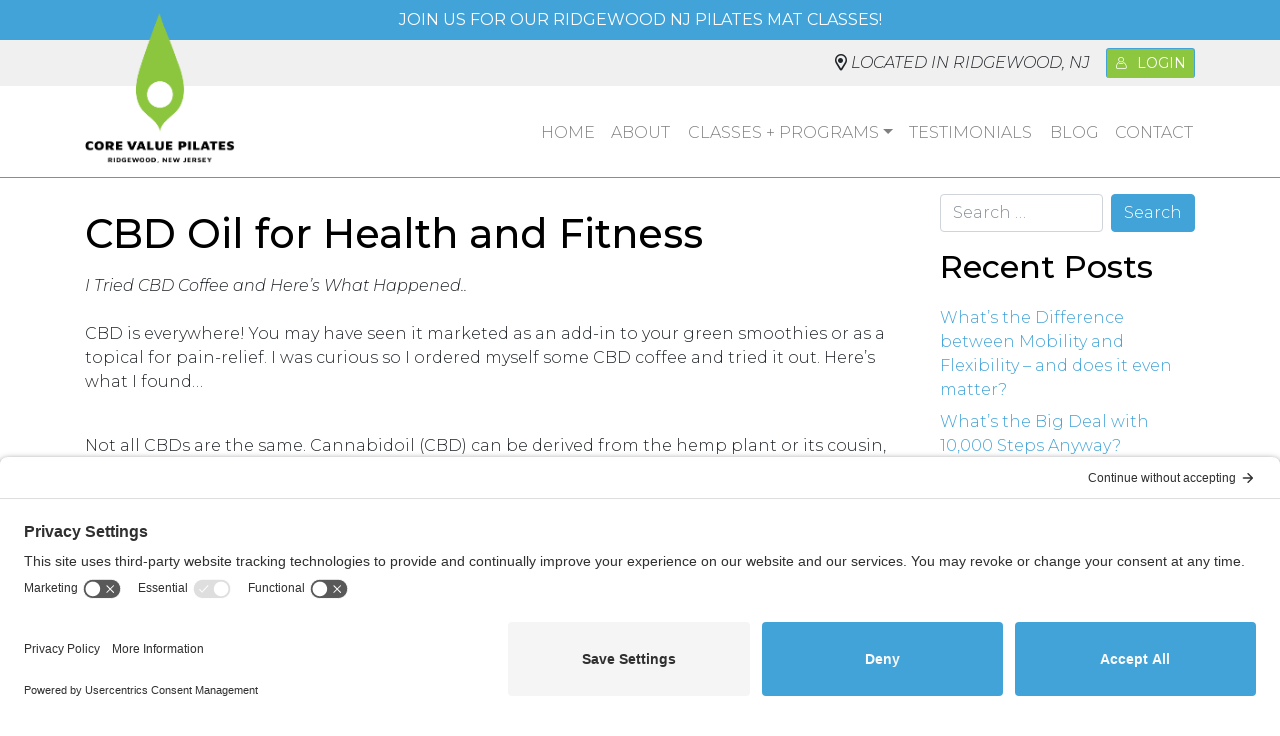

--- FILE ---
content_type: text/html; charset=UTF-8
request_url: https://www.corevaluepilates.com/blog/cbd-oil-for-health-and-fitness/
body_size: 16883
content:
<!DOCTYPE html>
<html lang="en">
  <head>
	<meta charset="utf-8">
<script type="text/javascript">
/* <![CDATA[ */
 var gform;gform||(document.addEventListener("gform_main_scripts_loaded",function(){gform.scriptsLoaded=!0}),window.addEventListener("DOMContentLoaded",function(){gform.domLoaded=!0}),gform={domLoaded:!1,scriptsLoaded:!1,initializeOnLoaded:function(o){gform.domLoaded&&gform.scriptsLoaded?o():!gform.domLoaded&&gform.scriptsLoaded?window.addEventListener("DOMContentLoaded",o):document.addEventListener("gform_main_scripts_loaded",o)},hooks:{action:{},filter:{}},addAction:function(o,n,r,t){gform.addHook("action",o,n,r,t)},addFilter:function(o,n,r,t){gform.addHook("filter",o,n,r,t)},doAction:function(o){gform.doHook("action",o,arguments)},applyFilters:function(o){return gform.doHook("filter",o,arguments)},removeAction:function(o,n){gform.removeHook("action",o,n)},removeFilter:function(o,n,r){gform.removeHook("filter",o,n,r)},addHook:function(o,n,r,t,i){null==gform.hooks[o][n]&&(gform.hooks[o][n]=[]);var e=gform.hooks[o][n];null==i&&(i=n+"_"+e.length),gform.hooks[o][n].push({tag:i,callable:r,priority:t=null==t?10:t})},doHook:function(n,o,r){var t;if(r=Array.prototype.slice.call(r,1),null!=gform.hooks[n][o]&&((o=gform.hooks[n][o]).sort(function(o,n){return o.priority-n.priority}),o.forEach(function(o){"function"!=typeof(t=o.callable)&&(t=window[t]),"action"==n?t.apply(null,r):r[0]=t.apply(null,r)})),"filter"==n)return r[0]},removeHook:function(o,n,t,i){var r;null!=gform.hooks[o][n]&&(r=(r=gform.hooks[o][n]).filter(function(o,n,r){return!!(null!=i&&i!=o.tag||null!=t&&t!=o.priority)}),gform.hooks[o][n]=r)}}); 
/* ]]> */
</script>

    <meta name="viewport" content="width=device-width, initial-scale=1, shrink-to-fit=no">
   	<meta name='robots' content='index, follow, max-image-preview:large, max-snippet:-1, max-video-preview:-1' />
	<style>img:is([sizes="auto" i], [sizes^="auto," i]) { contain-intrinsic-size: 3000px 1500px }</style>
	
	<!-- This site is optimized with the Yoast SEO plugin v25.4 - https://yoast.com/wordpress/plugins/seo/ -->
	<title>CBD Oil for Health and Fitness - Core Value Pilates</title>
	<link rel="canonical" href="https://www.corevaluepilates.com/blog/cbd-oil-for-health-and-fitness/" />
	<meta property="og:locale" content="en_US" />
	<meta property="og:type" content="article" />
	<meta property="og:title" content="CBD Oil for Health and Fitness - Core Value Pilates" />
	<meta property="og:description" content="I Tried CBD Coffee and Here’s What Happened.. CBD is everywhere! You may have seen it marketed as an add-in to your green smoothies or as a topical for pain-relief. I was curious so I ordered myself some CBD coffee and tried it out. Here’s what I found… Not all CBDs are the same. Cannabidoil [&hellip;]" />
	<meta property="og:url" content="https://www.corevaluepilates.com/blog/cbd-oil-for-health-and-fitness/" />
	<meta property="og:site_name" content="Core Value Pilates" />
	<meta property="article:published_time" content="2019-08-03T13:29:58+00:00" />
	<meta property="article:modified_time" content="2019-08-03T13:30:00+00:00" />
	<meta name="author" content="sghughes" />
	<meta name="twitter:card" content="summary_large_image" />
	<meta name="twitter:label1" content="Written by" />
	<meta name="twitter:data1" content="sghughes" />
	<meta name="twitter:label2" content="Est. reading time" />
	<meta name="twitter:data2" content="2 minutes" />
	<script type="application/ld+json" class="yoast-schema-graph">{"@context":"https://schema.org","@graph":[{"@type":"Article","@id":"https://www.corevaluepilates.com/blog/cbd-oil-for-health-and-fitness/#article","isPartOf":{"@id":"https://www.corevaluepilates.com/blog/cbd-oil-for-health-and-fitness/"},"author":{"name":"sghughes","@id":"https://www.corevaluepilates.com/#/schema/person/4d9130a5398a65e432239ba3d4db08f4"},"headline":"CBD Oil for Health and Fitness","datePublished":"2019-08-03T13:29:58+00:00","dateModified":"2019-08-03T13:30:00+00:00","mainEntityOfPage":{"@id":"https://www.corevaluepilates.com/blog/cbd-oil-for-health-and-fitness/"},"wordCount":349,"commentCount":0,"publisher":{"@id":"https://www.corevaluepilates.com/#organization"},"inLanguage":"en-US"},{"@type":"WebPage","@id":"https://www.corevaluepilates.com/blog/cbd-oil-for-health-and-fitness/","url":"https://www.corevaluepilates.com/blog/cbd-oil-for-health-and-fitness/","name":"CBD Oil for Health and Fitness - Core Value Pilates","isPartOf":{"@id":"https://www.corevaluepilates.com/#website"},"datePublished":"2019-08-03T13:29:58+00:00","dateModified":"2019-08-03T13:30:00+00:00","breadcrumb":{"@id":"https://www.corevaluepilates.com/blog/cbd-oil-for-health-and-fitness/#breadcrumb"},"inLanguage":"en-US","potentialAction":[{"@type":"ReadAction","target":["https://www.corevaluepilates.com/blog/cbd-oil-for-health-and-fitness/"]}]},{"@type":"BreadcrumbList","@id":"https://www.corevaluepilates.com/blog/cbd-oil-for-health-and-fitness/#breadcrumb","itemListElement":[{"@type":"ListItem","position":1,"name":"Home","item":"https://www.corevaluepilates.com/"},{"@type":"ListItem","position":2,"name":"Blog","item":"https://www.corevaluepilates.com/blog/"},{"@type":"ListItem","position":3,"name":"CBD Oil for Health and Fitness"}]},{"@type":"WebSite","@id":"https://www.corevaluepilates.com/#website","url":"https://www.corevaluepilates.com/","name":"Core Value Pilates","description":"Pilates","publisher":{"@id":"https://www.corevaluepilates.com/#organization"},"potentialAction":[{"@type":"SearchAction","target":{"@type":"EntryPoint","urlTemplate":"https://www.corevaluepilates.com/?s={search_term_string}"},"query-input":{"@type":"PropertyValueSpecification","valueRequired":true,"valueName":"search_term_string"}}],"inLanguage":"en-US"},{"@type":"Organization","@id":"https://www.corevaluepilates.com/#organization","name":"Core Value Pilates","url":"https://www.corevaluepilates.com/","logo":{"@type":"ImageObject","inLanguage":"en-US","@id":"https://www.corevaluepilates.com/#/schema/logo/image/","url":"https://www.corevaluepilates.com/app/uploads/2017/12/core-value-pilates-logo.png","contentUrl":"https://www.corevaluepilates.com/app/uploads/2017/12/core-value-pilates-logo.png","width":658,"height":662,"caption":"Core Value Pilates"},"image":{"@id":"https://www.corevaluepilates.com/#/schema/logo/image/"}},{"@type":"Person","@id":"https://www.corevaluepilates.com/#/schema/person/4d9130a5398a65e432239ba3d4db08f4","name":"sghughes","image":{"@type":"ImageObject","inLanguage":"en-US","@id":"https://www.corevaluepilates.com/#/schema/person/image/","url":"https://secure.gravatar.com/avatar/281bd3e7bfde8d9b54a0b8cb6ad93a4a934ea797c38b02672edb9f0be8d44991?s=96&d=mm&r=g","contentUrl":"https://secure.gravatar.com/avatar/281bd3e7bfde8d9b54a0b8cb6ad93a4a934ea797c38b02672edb9f0be8d44991?s=96&d=mm&r=g","caption":"sghughes"},"url":"https://www.corevaluepilates.com/blog/author/sghughes/"}]}</script>
	<!-- / Yoast SEO plugin. -->


<link rel='dns-prefetch' href='//www.google.com' />
<link rel="alternate" type="application/rss+xml" title="Core Value Pilates &raquo; Feed" href="https://www.corevaluepilates.com/feed/" />
		<!-- This site uses the Google Analytics by MonsterInsights plugin v9.6.1 - Using Analytics tracking - https://www.monsterinsights.com/ -->
							<script src="//www.googletagmanager.com/gtag/js?id=G-PJL95YX97Z"  data-cfasync="false" data-wpfc-render="false" type="text/javascript" async></script>
			<script data-cfasync="false" data-wpfc-render="false" type="text/javascript">
				var mi_version = '9.6.1';
				var mi_track_user = true;
				var mi_no_track_reason = '';
								var MonsterInsightsDefaultLocations = {"page_location":"https:\/\/www.corevaluepilates.com\/blog\/cbd-oil-for-health-and-fitness\/"};
								if ( typeof MonsterInsightsPrivacyGuardFilter === 'function' ) {
					var MonsterInsightsLocations = (typeof MonsterInsightsExcludeQuery === 'object') ? MonsterInsightsPrivacyGuardFilter( MonsterInsightsExcludeQuery ) : MonsterInsightsPrivacyGuardFilter( MonsterInsightsDefaultLocations );
				} else {
					var MonsterInsightsLocations = (typeof MonsterInsightsExcludeQuery === 'object') ? MonsterInsightsExcludeQuery : MonsterInsightsDefaultLocations;
				}

								var disableStrs = [
										'ga-disable-G-PJL95YX97Z',
									];

				/* Function to detect opted out users */
				function __gtagTrackerIsOptedOut() {
					for (var index = 0; index < disableStrs.length; index++) {
						if (document.cookie.indexOf(disableStrs[index] + '=true') > -1) {
							return true;
						}
					}

					return false;
				}

				/* Disable tracking if the opt-out cookie exists. */
				if (__gtagTrackerIsOptedOut()) {
					for (var index = 0; index < disableStrs.length; index++) {
						window[disableStrs[index]] = true;
					}
				}

				/* Opt-out function */
				function __gtagTrackerOptout() {
					for (var index = 0; index < disableStrs.length; index++) {
						document.cookie = disableStrs[index] + '=true; expires=Thu, 31 Dec 2099 23:59:59 UTC; path=/';
						window[disableStrs[index]] = true;
					}
				}

				if ('undefined' === typeof gaOptout) {
					function gaOptout() {
						__gtagTrackerOptout();
					}
				}
								window.dataLayer = window.dataLayer || [];

				window.MonsterInsightsDualTracker = {
					helpers: {},
					trackers: {},
				};
				if (mi_track_user) {
					function __gtagDataLayer() {
						dataLayer.push(arguments);
					}

					function __gtagTracker(type, name, parameters) {
						if (!parameters) {
							parameters = {};
						}

						if (parameters.send_to) {
							__gtagDataLayer.apply(null, arguments);
							return;
						}

						if (type === 'event') {
														parameters.send_to = monsterinsights_frontend.v4_id;
							var hookName = name;
							if (typeof parameters['event_category'] !== 'undefined') {
								hookName = parameters['event_category'] + ':' + name;
							}

							if (typeof MonsterInsightsDualTracker.trackers[hookName] !== 'undefined') {
								MonsterInsightsDualTracker.trackers[hookName](parameters);
							} else {
								__gtagDataLayer('event', name, parameters);
							}
							
						} else {
							__gtagDataLayer.apply(null, arguments);
						}
					}

					__gtagTracker('js', new Date());
					__gtagTracker('set', {
						'developer_id.dZGIzZG': true,
											});
					if ( MonsterInsightsLocations.page_location ) {
						__gtagTracker('set', MonsterInsightsLocations);
					}
										__gtagTracker('config', 'G-PJL95YX97Z', {"forceSSL":"true"} );
															window.gtag = __gtagTracker;										(function () {
						/* https://developers.google.com/analytics/devguides/collection/analyticsjs/ */
						/* ga and __gaTracker compatibility shim. */
						var noopfn = function () {
							return null;
						};
						var newtracker = function () {
							return new Tracker();
						};
						var Tracker = function () {
							return null;
						};
						var p = Tracker.prototype;
						p.get = noopfn;
						p.set = noopfn;
						p.send = function () {
							var args = Array.prototype.slice.call(arguments);
							args.unshift('send');
							__gaTracker.apply(null, args);
						};
						var __gaTracker = function () {
							var len = arguments.length;
							if (len === 0) {
								return;
							}
							var f = arguments[len - 1];
							if (typeof f !== 'object' || f === null || typeof f.hitCallback !== 'function') {
								if ('send' === arguments[0]) {
									var hitConverted, hitObject = false, action;
									if ('event' === arguments[1]) {
										if ('undefined' !== typeof arguments[3]) {
											hitObject = {
												'eventAction': arguments[3],
												'eventCategory': arguments[2],
												'eventLabel': arguments[4],
												'value': arguments[5] ? arguments[5] : 1,
											}
										}
									}
									if ('pageview' === arguments[1]) {
										if ('undefined' !== typeof arguments[2]) {
											hitObject = {
												'eventAction': 'page_view',
												'page_path': arguments[2],
											}
										}
									}
									if (typeof arguments[2] === 'object') {
										hitObject = arguments[2];
									}
									if (typeof arguments[5] === 'object') {
										Object.assign(hitObject, arguments[5]);
									}
									if ('undefined' !== typeof arguments[1].hitType) {
										hitObject = arguments[1];
										if ('pageview' === hitObject.hitType) {
											hitObject.eventAction = 'page_view';
										}
									}
									if (hitObject) {
										action = 'timing' === arguments[1].hitType ? 'timing_complete' : hitObject.eventAction;
										hitConverted = mapArgs(hitObject);
										__gtagTracker('event', action, hitConverted);
									}
								}
								return;
							}

							function mapArgs(args) {
								var arg, hit = {};
								var gaMap = {
									'eventCategory': 'event_category',
									'eventAction': 'event_action',
									'eventLabel': 'event_label',
									'eventValue': 'event_value',
									'nonInteraction': 'non_interaction',
									'timingCategory': 'event_category',
									'timingVar': 'name',
									'timingValue': 'value',
									'timingLabel': 'event_label',
									'page': 'page_path',
									'location': 'page_location',
									'title': 'page_title',
									'referrer' : 'page_referrer',
								};
								for (arg in args) {
																		if (!(!args.hasOwnProperty(arg) || !gaMap.hasOwnProperty(arg))) {
										hit[gaMap[arg]] = args[arg];
									} else {
										hit[arg] = args[arg];
									}
								}
								return hit;
							}

							try {
								f.hitCallback();
							} catch (ex) {
							}
						};
						__gaTracker.create = newtracker;
						__gaTracker.getByName = newtracker;
						__gaTracker.getAll = function () {
							return [];
						};
						__gaTracker.remove = noopfn;
						__gaTracker.loaded = true;
						window['__gaTracker'] = __gaTracker;
					})();
									} else {
										console.log("");
					(function () {
						function __gtagTracker() {
							return null;
						}

						window['__gtagTracker'] = __gtagTracker;
						window['gtag'] = __gtagTracker;
					})();
									}
			</script>
				<!-- / Google Analytics by MonsterInsights -->
		<link rel='stylesheet' id='testimonials-widget-premium-form-css' href='//www.corevaluepilates.com/app/plugins/testimonials-widget/assets/css/testimonials-widget-premium-form.css?ver=6.8.1' type='text/css' media='all' />
<link rel='stylesheet' id='sbi_styles-css' href='https://www.corevaluepilates.com/app/plugins/instagram-feed/css/sbi-styles.min.css?ver=6.9.1' type='text/css' media='all' />
<style id='classic-theme-styles-inline-css' type='text/css'>
/*! This file is auto-generated */
.wp-block-button__link{color:#fff;background-color:#32373c;border-radius:9999px;box-shadow:none;text-decoration:none;padding:calc(.667em + 2px) calc(1.333em + 2px);font-size:1.125em}.wp-block-file__button{background:#32373c;color:#fff;text-decoration:none}
</style>
<style id='safe-svg-svg-icon-style-inline-css' type='text/css'>
.safe-svg-cover{text-align:center}.safe-svg-cover .safe-svg-inside{display:inline-block;max-width:100%}.safe-svg-cover svg{height:100%;max-height:100%;max-width:100%;width:100%}

</style>
<link rel='stylesheet' id='learndash_quiz_front_css-css' href='//www.corevaluepilates.com/app/plugins/sfwd-lms/themes/legacy/templates/learndash_quiz_front.min.css?ver=4.21.0' type='text/css' media='all' />
<link rel='stylesheet' id='dashicons-css' href='https://www.corevaluepilates.com/wp/wp-includes/css/dashicons.min.css?ver=6.8.1' type='text/css' media='all' />
<link rel='stylesheet' id='learndash-css' href='//www.corevaluepilates.com/app/plugins/sfwd-lms/src/assets/dist/css/styles.css?ver=4.21.0' type='text/css' media='all' />
<link rel='stylesheet' id='jquery-dropdown-css-css' href='//www.corevaluepilates.com/app/plugins/sfwd-lms/assets/css/jquery.dropdown.min.css?ver=4.21.0' type='text/css' media='all' />
<link rel='stylesheet' id='learndash_lesson_video-css' href='//www.corevaluepilates.com/app/plugins/sfwd-lms/themes/legacy/templates/learndash_lesson_video.min.css?ver=4.21.0' type='text/css' media='all' />
<link rel='stylesheet' id='learndash-admin-bar-css' href='https://www.corevaluepilates.com/app/plugins/sfwd-lms/src/assets/dist/css/admin-bar/styles.css?ver=4.21.0' type='text/css' media='all' />
<link rel='stylesheet' id='bric-css' href='https://www.corevaluepilates.com/app/themes/core-value-pilates-1/assets/css/bric-style.css?ver=080422-410' type='text/css' media='all' />
<link rel='stylesheet' id='learndash-front-css' href='//www.corevaluepilates.com/app/plugins/sfwd-lms/themes/ld30/assets/css/learndash.min.css?ver=4.21.0' type='text/css' media='all' />
<style id='learndash-front-inline-css' type='text/css'>
		.learndash-wrapper .ld-item-list .ld-item-list-item.ld-is-next,
		.learndash-wrapper .wpProQuiz_content .wpProQuiz_questionListItem label:focus-within {
			border-color: #8dc63f;
		}

		/*
		.learndash-wrapper a:not(.ld-button):not(#quiz_continue_link):not(.ld-focus-menu-link):not(.btn-blue):not(#quiz_continue_link):not(.ld-js-register-account):not(#ld-focus-mode-course-heading):not(#btn-join):not(.ld-item-name):not(.ld-table-list-item-preview):not(.ld-lesson-item-preview-heading),
		 */

		.learndash-wrapper .ld-breadcrumbs a,
		.learndash-wrapper .ld-lesson-item.ld-is-current-lesson .ld-lesson-item-preview-heading,
		.learndash-wrapper .ld-lesson-item.ld-is-current-lesson .ld-lesson-title,
		.learndash-wrapper .ld-primary-color-hover:hover,
		.learndash-wrapper .ld-primary-color,
		.learndash-wrapper .ld-primary-color-hover:hover,
		.learndash-wrapper .ld-primary-color,
		.learndash-wrapper .ld-tabs .ld-tabs-navigation .ld-tab.ld-active,
		.learndash-wrapper .ld-button.ld-button-transparent,
		.learndash-wrapper .ld-button.ld-button-reverse,
		.learndash-wrapper .ld-icon-certificate,
		.learndash-wrapper .ld-login-modal .ld-login-modal-login .ld-modal-heading,
		#wpProQuiz_user_content a,
		.learndash-wrapper .ld-item-list .ld-item-list-item a.ld-item-name:hover,
		.learndash-wrapper .ld-focus-comments__heading-actions .ld-expand-button,
		.learndash-wrapper .ld-focus-comments__heading a,
		.learndash-wrapper .ld-focus-comments .comment-respond a,
		.learndash-wrapper .ld-focus-comment .ld-comment-reply a.comment-reply-link:hover,
		.learndash-wrapper .ld-expand-button.ld-button-alternate {
			color: #8dc63f !important;
		}

		.learndash-wrapper .ld-focus-comment.bypostauthor>.ld-comment-wrapper,
		.learndash-wrapper .ld-focus-comment.role-group_leader>.ld-comment-wrapper,
		.learndash-wrapper .ld-focus-comment.role-administrator>.ld-comment-wrapper {
			background-color:rgba(141, 198, 63, 0.03) !important;
		}


		.learndash-wrapper .ld-primary-background,
		.learndash-wrapper .ld-tabs .ld-tabs-navigation .ld-tab.ld-active:after {
			background: #8dc63f !important;
		}



		.learndash-wrapper .ld-course-navigation .ld-lesson-item.ld-is-current-lesson .ld-status-incomplete,
		.learndash-wrapper .ld-focus-comment.bypostauthor:not(.ptype-sfwd-assignment) >.ld-comment-wrapper>.ld-comment-avatar img,
		.learndash-wrapper .ld-focus-comment.role-group_leader>.ld-comment-wrapper>.ld-comment-avatar img,
		.learndash-wrapper .ld-focus-comment.role-administrator>.ld-comment-wrapper>.ld-comment-avatar img {
			border-color: #8dc63f !important;
		}



		.learndash-wrapper .ld-loading::before {
			border-top:3px solid #8dc63f !important;
		}

		.learndash-wrapper .ld-button:hover:not(.learndash-link-previous-incomplete):not(.ld-button-transparent):not(.ld--ignore-inline-css),
		#learndash-tooltips .ld-tooltip:after,
		#learndash-tooltips .ld-tooltip,
		.learndash-wrapper .ld-primary-background,
		.learndash-wrapper .btn-join:not(.ld--ignore-inline-css),
		.learndash-wrapper #btn-join:not(.ld--ignore-inline-css),
		.learndash-wrapper .ld-button:not(.ld-button-reverse):not(.learndash-link-previous-incomplete):not(.ld-button-transparent):not(.ld--ignore-inline-css),
		.learndash-wrapper .ld-expand-button,
		.learndash-wrapper .wpProQuiz_content .wpProQuiz_button:not(.wpProQuiz_button_reShowQuestion):not(.wpProQuiz_button_restartQuiz),
		.learndash-wrapper .wpProQuiz_content .wpProQuiz_button2,
		.learndash-wrapper .ld-focus .ld-focus-sidebar .ld-course-navigation-heading,
		.learndash-wrapper .ld-focus .ld-focus-sidebar .ld-focus-sidebar-trigger,
		.learndash-wrapper .ld-focus-comments .form-submit #submit,
		.learndash-wrapper .ld-login-modal input[type='submit'],
		.learndash-wrapper .ld-login-modal .ld-login-modal-register,
		.learndash-wrapper .wpProQuiz_content .wpProQuiz_certificate a.btn-blue,
		.learndash-wrapper .ld-focus .ld-focus-header .ld-user-menu .ld-user-menu-items a,
		#wpProQuiz_user_content table.wp-list-table thead th,
		#wpProQuiz_overlay_close,
		.learndash-wrapper .ld-expand-button.ld-button-alternate .ld-icon {
			background-color: #8dc63f !important;
		}

		.learndash-wrapper .ld-button:focus:not(.learndash-link-previous-incomplete):not(.ld-button-transparent):not(.ld--ignore-inline-css),
		.learndash-wrapper .btn-join:focus:not(.ld--ignore-inline-css),
		.learndash-wrapper #btn-join:focus:not(.ld--ignore-inline-css),
		.learndash-wrapper .ld-expand-button:focus,
		.learndash-wrapper .wpProQuiz_content .wpProQuiz_button:not(.wpProQuiz_button_reShowQuestion):focus:not(.wpProQuiz_button_restartQuiz),
		.learndash-wrapper .wpProQuiz_content .wpProQuiz_button2:focus,
		.learndash-wrapper .ld-focus-comments .form-submit #submit,
		.learndash-wrapper .ld-login-modal input[type='submit']:focus,
		.learndash-wrapper .ld-login-modal .ld-login-modal-register:focus,
		.learndash-wrapper .wpProQuiz_content .wpProQuiz_certificate a.btn-blue:focus {
			outline-color: #8dc63f;
		}

		.learndash-wrapper .ld-focus .ld-focus-header .ld-user-menu .ld-user-menu-items:before {
			border-bottom-color: #8dc63f !important;
		}

		.learndash-wrapper .ld-button.ld-button-transparent:hover {
			background: transparent !important;
		}

		.learndash-wrapper .ld-button.ld-button-transparent:focus {
			outline-color: #8dc63f;
		}

		.learndash-wrapper .ld-focus .ld-focus-header .sfwd-mark-complete .learndash_mark_complete_button,
		.learndash-wrapper .ld-focus .ld-focus-header #sfwd-mark-complete #learndash_mark_complete_button,
		.learndash-wrapper .ld-button.ld-button-transparent,
		.learndash-wrapper .ld-button.ld-button-alternate,
		.learndash-wrapper .ld-expand-button.ld-button-alternate {
			background-color:transparent !important;
		}

		.learndash-wrapper .ld-focus-header .ld-user-menu .ld-user-menu-items a,
		.learndash-wrapper .ld-button.ld-button-reverse:hover,
		.learndash-wrapper .ld-alert-success .ld-alert-icon.ld-icon-certificate,
		.learndash-wrapper .ld-alert-warning .ld-button:not(.learndash-link-previous-incomplete),
		.learndash-wrapper .ld-primary-background.ld-status {
			color:white !important;
		}

		.learndash-wrapper .ld-status.ld-status-unlocked {
			background-color: rgba(141,198,63,0.2) !important;
			color: #8dc63f !important;
		}

		.learndash-wrapper .wpProQuiz_content .wpProQuiz_addToplist {
			background-color: rgba(141,198,63,0.1) !important;
			border: 1px solid #8dc63f !important;
		}

		.learndash-wrapper .wpProQuiz_content .wpProQuiz_toplistTable th {
			background: #8dc63f !important;
		}

		.learndash-wrapper .wpProQuiz_content .wpProQuiz_toplistTrOdd {
			background-color: rgba(141,198,63,0.1) !important;
		}

		.learndash-wrapper .wpProQuiz_content .wpProQuiz_reviewDiv li.wpProQuiz_reviewQuestionTarget {
			background-color: #8dc63f !important;
		}
		.learndash-wrapper .wpProQuiz_content .wpProQuiz_time_limit .wpProQuiz_progress {
			background-color: #8dc63f !important;
		}
		
		.learndash-wrapper #quiz_continue_link,
		.learndash-wrapper .ld-secondary-background,
		.learndash-wrapper .learndash_mark_complete_button,
		.learndash-wrapper #learndash_mark_complete_button,
		.learndash-wrapper .ld-status-complete,
		.learndash-wrapper .ld-alert-success .ld-button,
		.learndash-wrapper .ld-alert-success .ld-alert-icon {
			background-color: #42a3d8 !important;
		}

		.learndash-wrapper #quiz_continue_link:focus,
		.learndash-wrapper .learndash_mark_complete_button:focus,
		.learndash-wrapper #learndash_mark_complete_button:focus,
		.learndash-wrapper .ld-alert-success .ld-button:focus {
			outline-color: #42a3d8;
		}

		.learndash-wrapper .wpProQuiz_content a#quiz_continue_link {
			background-color: #42a3d8 !important;
		}

		.learndash-wrapper .wpProQuiz_content a#quiz_continue_link:focus {
			outline-color: #42a3d8;
		}

		.learndash-wrapper .course_progress .sending_progress_bar {
			background: #42a3d8 !important;
		}

		.learndash-wrapper .wpProQuiz_content .wpProQuiz_button_reShowQuestion:hover, .learndash-wrapper .wpProQuiz_content .wpProQuiz_button_restartQuiz:hover {
			background-color: #42a3d8 !important;
			opacity: 0.75;
		}

		.learndash-wrapper .wpProQuiz_content .wpProQuiz_button_reShowQuestion:focus,
		.learndash-wrapper .wpProQuiz_content .wpProQuiz_button_restartQuiz:focus {
			outline-color: #42a3d8;
		}

		.learndash-wrapper .ld-secondary-color-hover:hover,
		.learndash-wrapper .ld-secondary-color,
		.learndash-wrapper .ld-focus .ld-focus-header .sfwd-mark-complete .learndash_mark_complete_button,
		.learndash-wrapper .ld-focus .ld-focus-header #sfwd-mark-complete #learndash_mark_complete_button,
		.learndash-wrapper .ld-focus .ld-focus-header .sfwd-mark-complete:after {
			color: #42a3d8 !important;
		}

		.learndash-wrapper .ld-secondary-in-progress-icon {
			border-left-color: #42a3d8 !important;
			border-top-color: #42a3d8 !important;
		}

		.learndash-wrapper .ld-alert-success {
			border-color: #42a3d8;
			background-color: transparent !important;
			color: #42a3d8;
		}

		.learndash-wrapper .wpProQuiz_content .wpProQuiz_reviewQuestion li.wpProQuiz_reviewQuestionSolved,
		.learndash-wrapper .wpProQuiz_content .wpProQuiz_box li.wpProQuiz_reviewQuestionSolved {
			background-color: #42a3d8 !important;
		}

		.learndash-wrapper .wpProQuiz_content  .wpProQuiz_reviewLegend span.wpProQuiz_reviewColor_Answer {
			background-color: #42a3d8 !important;
		}

		
		.learndash-wrapper .ld-alert-warning {
			background-color:transparent;
		}

		.learndash-wrapper .ld-status-waiting,
		.learndash-wrapper .ld-alert-warning .ld-alert-icon {
			background-color: #dd3333 !important;
		}

		.learndash-wrapper .ld-tertiary-color-hover:hover,
		.learndash-wrapper .ld-tertiary-color,
		.learndash-wrapper .ld-alert-warning {
			color: #dd3333 !important;
		}

		.learndash-wrapper .ld-tertiary-background {
			background-color: #dd3333 !important;
		}

		.learndash-wrapper .ld-alert-warning {
			border-color: #dd3333 !important;
		}

		.learndash-wrapper .ld-tertiary-background,
		.learndash-wrapper .ld-alert-warning .ld-alert-icon {
			color:white !important;
		}

		.learndash-wrapper .wpProQuiz_content .wpProQuiz_reviewQuestion li.wpProQuiz_reviewQuestionReview,
		.learndash-wrapper .wpProQuiz_content .wpProQuiz_box li.wpProQuiz_reviewQuestionReview {
			background-color: #dd3333 !important;
		}

		.learndash-wrapper .wpProQuiz_content  .wpProQuiz_reviewLegend span.wpProQuiz_reviewColor_Review {
			background-color: #dd3333 !important;
		}

		
</style>
<script type="text/javascript" src="https://www.corevaluepilates.com/app/plugins/google-analytics-for-wordpress/assets/js/frontend-gtag.min.js?ver=9.6.1" id="monsterinsights-frontend-script-js" async="async" data-wp-strategy="async"></script>
<script data-cfasync="false" data-wpfc-render="false" type="text/javascript" id='monsterinsights-frontend-script-js-extra'>/* <![CDATA[ */
var monsterinsights_frontend = {"js_events_tracking":"true","download_extensions":"doc,pdf,ppt,zip,xls,docx,pptx,xlsx","inbound_paths":"[]","home_url":"https:\/\/www.corevaluepilates.com","hash_tracking":"false","v4_id":"G-PJL95YX97Z"};/* ]]> */
</script>
	<link rel="preconnect" href="https://fonts.googleapis.com">
	<link rel="preconnect" href="https://fonts.gstatic.com" crossorigin>
	<link href="https://fonts.googleapis.com/css2?family=Montserrat:ital,wght@0,300;0,400;0,500;1,300&display=swap" rel="stylesheet">
	<link rel="preconnect" href="//privacy-proxy.usercentrics.eu">
	<link rel="preload" href="//privacy-proxy.usercentrics.eu/latest/uc-block.bundle.js" as="script">
	<script type="application/javascript" src="https://privacy-proxy.usercentrics.eu/latest/uc-block.bundle.js"></script>
	<script id="usercentrics-cmp" src="https://app.usercentrics.eu/browser-ui/latest/loader.js" data-settings-id="m0mus7W2f" async></script>
<link rel="icon" href="https://www.corevaluepilates.com/app/uploads/2017/12/cropped-core-value-pilates-logo-favicon-32x32.png" sizes="32x32" />
<link rel="icon" href="https://www.corevaluepilates.com/app/uploads/2017/12/cropped-core-value-pilates-logo-favicon-192x192.png" sizes="192x192" />
<link rel="apple-touch-icon" href="https://www.corevaluepilates.com/app/uploads/2017/12/cropped-core-value-pilates-logo-favicon-180x180.png" />
<meta name="msapplication-TileImage" content="https://www.corevaluepilates.com/app/uploads/2017/12/cropped-core-value-pilates-logo-favicon-270x270.png" />
  </head>
  <body class="wp-singular post-template-default single single-post postid-270 single-format-standard wp-custom-logo wp-theme-bric wp-child-theme-core-value-pilates-1 main-content-container">
	  <div id="total-page-wrapper" class="bg-white">	<header class="site-header border-bottom border-secondary" role="banner">
		    <div class="upper-header">
        <div id="custom_html-2" class="widget_text widget mb-0 widget_custom_html"><div class="textwidget custom-html-widget"><div class="bg-secondary text-white text-center py-2 px-1 text-uppercase font-weight-bold">
	<p class="mb-0"><a class="text-white position-relative" style="z-index:1;" href="https://www.corevaluepilates.com/classes/pilates-mat-classes/">Join us for our Ridgewood NJ Pilates mat classes!</a></p>
</div>
<div class="bg-light py-2 px-1 text-uppercase ">
	<div class="container d-flex justify-content-end align-items-center flex-wrap flex-sm-nowrap">
		<div class="mb-0 pr-3 font-italic text-center">
			<i class="far fa-map-marker-alt"></i> <span>Located in Ridgewood, NJ</span>		 </div>
			<div class="learndash-wrapper"><a class="ld-login ld-login ld-login-text ld-login-button ld-button" href="#login"><span class="ld-icon ld-icon-login ld-icon-left"></span>Login</a></div>
		
	</div>
</div>
</div></div>    </div>

<nav class="navbar navbar-expand-lg navbar-light bg-transparent has-left-side" role="navigation"><div class="container navbar-inner-wrapper">

<a class="navbar-brand" href="https://www.corevaluepilates.com" style="width:260px"><img width="298" height="300" src="https://www.corevaluepilates.com/app/uploads/2017/12/core-value-pilates-logo-298x300.png" class="attachment-medium size-medium" alt="core-value-pilates-logo" decoding="async" loading="lazy" srcset="https://www.corevaluepilates.com/app/uploads/2017/12/core-value-pilates-logo-298x300.png 298w, https://www.corevaluepilates.com/app/uploads/2017/12/core-value-pilates-logo-150x150.png 150w, https://www.corevaluepilates.com/app/uploads/2017/12/core-value-pilates-logo.png 658w" sizes="auto, (max-width: 298px) 100vw, 298px" /></a>
<div class="right-side">


	<button class="navbar-toggler" type="button" data-toggle="collapse-d" data-target="#main-menu-2-sidebar" aria-controls="main-menu-2" aria-expanded="false" aria-label="Toggle navigation">
		<span class="navbar-toggler-icon"></span>
	  </button>
<div id="main-menu-2" class="collapse navbar-collapse"><ul id="menu-main-menu" class="navbar-nav ml-auto"><li id="menu-item-13" class="menu-item menu-item-type-post_type menu-item-object-page menu-item-home menu-item-13 nav-item"><a href="https://www.corevaluepilates.com/" class="nav-link" data-text-content="Home">Home</a></li>
<li id="menu-item-30" class="menu-item menu-item-type-post_type menu-item-object-page menu-item-30 nav-item"><a href="https://www.corevaluepilates.com/about/" class="nav-link" data-text-content="About">About</a></li>
<li id="menu-item-29" class="menu-item menu-item-type-post_type menu-item-object-page menu-item-has-children menu-item-29 nav-item dropdown"><a href="https://www.corevaluepilates.com/classes/" data-toggle="dropdown-none" data-target="#" class="nav-link dropdown-toggle" data-text-content="Classes + Programs">Classes + Programs</a>
<ul class="dropdown-menu">
	<li id="menu-item-732" class="menu-item menu-item-type-post_type menu-item-object-page menu-item-732"><a href="https://www.corevaluepilates.com/on-demand-classes/" class="dropdown-item" data-text-content="On-Demand Pilates Classes">On-Demand Pilates Classes</a></li>
	<li id="menu-item-493" class="menu-item menu-item-type-post_type menu-item-object-page menu-item-493"><a href="https://www.corevaluepilates.com/classes/private-pilates-lessons/" class="dropdown-item" data-text-content="Private Pilates Lessons">Private Pilates Lessons</a></li>
	<li id="menu-item-492" class="menu-item menu-item-type-post_type menu-item-object-page menu-item-492"><a href="https://www.corevaluepilates.com/classes/duets-semi-private-pilates-lessons/" class="dropdown-item" data-text-content="Duets / Semi-Private Pilates Lessons">Duets / Semi-Private Pilates Lessons</a></li>
	<li id="menu-item-491" class="menu-item menu-item-type-post_type menu-item-object-page menu-item-491"><a href="https://www.corevaluepilates.com/classes/pilates-mat-classes/" class="dropdown-item" data-text-content="Pilates Mat Classes">Pilates Mat Classes</a></li>
	<li id="menu-item-441" class="menu-item menu-item-type-post_type menu-item-object-page menu-item-441"><a href="https://www.corevaluepilates.com/reboot-program/" class="dropdown-item" data-text-content="ReBoot Program">ReBoot Program</a></li>
	<li id="menu-item-502" class="menu-item menu-item-type-post_type menu-item-object-page menu-item-502"><a href="https://www.corevaluepilates.com/pilates-pricing/" class="dropdown-item" data-text-content="Pilates Pricing">Pilates Pricing</a></li>
</ul>
</li>
<li id="menu-item-302" class="menu-item menu-item-type-post_type menu-item-object-page menu-item-302 nav-item"><a href="https://www.corevaluepilates.com/testimonials/" class="nav-link" data-text-content="Testimonials">Testimonials</a></li>
<li id="menu-item-213" class="menu-item menu-item-type-post_type menu-item-object-page current_page_parent menu-item-213 nav-item"><a href="https://www.corevaluepilates.com/blog/" class="nav-link" data-text-content="Blog">Blog</a></li>
<li id="menu-item-28" class="menu-item menu-item-type-post_type menu-item-object-page menu-item-28 nav-item"><a href="https://www.corevaluepilates.com/contact/" class="nav-link" data-text-content="Contact">Contact</a></li>
</ul></div>
</div>
</div>
</nav>	</header>
<main class="main-content container mt-3" role="main">
	<div class="row">
<div class="archive-posts-wrapper recent-posts col-xs-12 col-sm-12 col-md-8 col-lg-9 ">
	<div class="row"><article id="post-270" class="post-270 post type-post status-publish format-standard hentry category-uncategorized col">
		
	<h1 class=" page-header entry-title">
	CBD Oil for Health and Fitness</h1>	
	<div class="entry-content ">
		
<p><em>I Tried CBD Coffee and Here’s What Happened..</em><br><br>CBD is everywhere! You may have seen it marketed as an add-in to your green smoothies or as a topical for pain-relief. I was curious so I ordered myself some CBD coffee and tried it out. Here’s what I found…</p>



<p><strong><br></strong>Not all CBDs are the same. Cannabidoil (CBD) can be derived from the hemp plant or its cousin, the marijuana plant. Hemp-derived CBD, doesn’t produce the marijuana “high:” this comes from tetrahydrocannabinol (THC), another compound found in the marijuana plant. The FDA just approved hemp-derived CBD (with less than .3% THC) nation-wide last December and some analysts predict it could grow into a $20 billion industry by 2025. </p>



<p>CBD oil is touted as everything from a pain reliever, anxiety and depression reducer and sleep aid. Athletes are using it for its reputed anti-inflammatory and faster recovery properties. “Already,” says Scott Douglas from Runner’s World Magazine, “a growing number of athletes, including many in the trail running and ultramarathon community, consider CBD a key part of their regimen.” </p>



<p><br>But take heed! While these products are technically legal, Marcel Bonn-Miller, professor at U Penn School of Medicine said of the burgeoning industry, &#8220;It really is the Wild West.” Contributing editor of Harvard Health Publishing, Peter Grinspoon, MD, warned, “Currently, the FDA does not regulate the safety and purity of dietary supplements. So you cannot know for sure that the product you buy has active ingredients at the dose listed on the label. In addition, the product may contain other (unknown) elements.“ </p>



<p>My own three day experiment with CBD oil was mostly a non-event. That said, I don’t suffer from chronic pain or anxiety (except maybe this past year with a son applying to college!). I did, however, find that I slept far better the days I drank the CBD coffee (ironic?) so maybe there is something to it. That all said, I’m in favor of more quality control before I jump whole-heartedly on the CBD (covered) wagon but I definitely think its going places!</p>
	</div>
</article><div class="keep-reading col-12 mb-3">
	<h3>Keep Reading</h3>
	<div class="d-flex flex-row justify-content-between">
		<div class="nav-previous has-btn-primary has-laquo"><a href="https://www.corevaluepilates.com/blog/how-to-live-to-96-1-2/" rel="prev">How to Live to 96 1/2</a></div>
		<div class="nav-next has-btn-primary has-raquo"><a href="https://www.corevaluepilates.com/blog/top-fitness-trends-for-2020/" rel="next">Top Fitness Trends for 2020</a></div>
	</div>
</div>
	</div><!--.row-->
</div><!--.archive-posts-wrapper-->
<div class="sidebar col-xs-12 col-sm-12 col-md-4 col-lg-3">
	<aside id="search-2" class="widget widget_search"><form role="search" method="get" class="search-form" action="https://www.corevaluepilates.com/">
				<label>
					<span class="screen-reader-text">Search for:</span>
					<input type="search" class="search-field" placeholder="Search &hellip;" value="" name="s" />
				</label>
				<input type="submit" class="search-submit" value="Search" />
			</form></aside>
		<aside id="recent-posts-2" class="widget widget_recent_entries">
		<h2 class="widgettitle">Recent Posts</h2>

		<ul>
											<li>
					<a href="https://www.corevaluepilates.com/blog/mobility/">What&#8217;s the Difference between Mobility and Flexibility &#8211; and does it even matter?</a>
									</li>
											<li>
					<a href="https://www.corevaluepilates.com/blog/whats-the-big-deal-with-10000-steps-anyway/">What’s the Big Deal with 10,000 Steps Anyway?</a>
									</li>
											<li>
					<a href="https://www.corevaluepilates.com/blog/walk-this-weigh/">Walk this Weigh</a>
									</li>
											<li>
					<a href="https://www.corevaluepilates.com/blog/i-heart-walking/">I &#8220;heart&#8221; Walking</a>
									</li>
											<li>
					<a href="https://www.corevaluepilates.com/blog/walk-the-walk-and-a-call-to-action/">Walk the Walk (and a call to action)</a>
									</li>
					</ul>

		</aside><aside id="archives-2" class="widget widget_archive"><h2 class="widgettitle">Archives</h2>

			<ul>
					<li><a href='https://www.corevaluepilates.com/blog/2021/02/'>February 2021</a></li>
	<li><a href='https://www.corevaluepilates.com/blog/2020/10/'>October 2020</a></li>
	<li><a href='https://www.corevaluepilates.com/blog/2020/09/'>September 2020</a></li>
	<li><a href='https://www.corevaluepilates.com/blog/2020/08/'>August 2020</a></li>
	<li><a href='https://www.corevaluepilates.com/blog/2020/07/'>July 2020</a></li>
	<li><a href='https://www.corevaluepilates.com/blog/2020/06/'>June 2020</a></li>
	<li><a href='https://www.corevaluepilates.com/blog/2020/04/'>April 2020</a></li>
	<li><a href='https://www.corevaluepilates.com/blog/2020/03/'>March 2020</a></li>
	<li><a href='https://www.corevaluepilates.com/blog/2020/02/'>February 2020</a></li>
	<li><a href='https://www.corevaluepilates.com/blog/2019/08/'>August 2019</a></li>
	<li><a href='https://www.corevaluepilates.com/blog/2019/01/'>January 2019</a></li>
	<li><a href='https://www.corevaluepilates.com/blog/2018/02/'>February 2018</a></li>
	<li><a href='https://www.corevaluepilates.com/blog/2017/12/'>December 2017</a></li>
			</ul>

			</aside></div>
 	</div>
</main>

<footer class="site-footer container" role="contentinfo">
		
<div class="footer-inner">
	<div class="footer-widgets"><div id="gform_widget-2" class="widget gform_widget"><h3 class="widget-title">Learn About Our Newest Program Offerings:</h3><script type="text/javascript" src="https://www.corevaluepilates.com/wp/wp-includes/js/dist/dom-ready.min.js?ver=f77871ff7694fffea381" id="wp-dom-ready-js"></script>
<script type="text/javascript" src="https://www.corevaluepilates.com/wp/wp-includes/js/dist/hooks.min.js?ver=4d63a3d491d11ffd8ac6" id="wp-hooks-js"></script>
<script type="text/javascript" src="https://www.corevaluepilates.com/wp/wp-includes/js/dist/i18n.min.js?ver=5e580eb46a90c2b997e6" id="wp-i18n-js"></script>
<script type="text/javascript" id="wp-i18n-js-after">
/* <![CDATA[ */
wp.i18n.setLocaleData( { 'text direction\u0004ltr': [ 'ltr' ] } );
/* ]]> */
</script>
<script type="text/javascript" src="https://www.corevaluepilates.com/wp/wp-includes/js/dist/a11y.min.js?ver=3156534cc54473497e14" id="wp-a11y-js"></script>
<script type="text/javascript" src="https://www.corevaluepilates.com/app/themes/bric/assets/js/jquery.min.js" id="jquery-js"></script>
<script type="text/javascript" defer='defer' src="https://www.corevaluepilates.com/app/plugins/gravityforms/js/jquery.json.min.js?ver=2.6.6" id="gform_json-js"></script>
<script type="text/javascript" id="gform_gravityforms-js-extra">
/* <![CDATA[ */
var gform_i18n = {"datepicker":{"days":{"monday":"Mon","tuesday":"Tue","wednesday":"Wed","thursday":"Thu","friday":"Fri","saturday":"Sat","sunday":"Sun"},"months":{"january":"January","february":"February","march":"March","april":"April","may":"May","june":"June","july":"July","august":"August","september":"September","october":"October","november":"November","december":"December"},"firstDay":0,"iconText":"Select date"}};
var gf_legacy_multi = [];
var gform_gravityforms = {"strings":{"invalid_file_extension":"This type of file is not allowed. Must be one of the following:","delete_file":"Delete this file","in_progress":"in progress","file_exceeds_limit":"File exceeds size limit","illegal_extension":"This type of file is not allowed.","max_reached":"Maximum number of files reached","unknown_error":"There was a problem while saving the file on the server","currently_uploading":"Please wait for the uploading to complete","cancel":"Cancel","cancel_upload":"Cancel this upload","cancelled":"Cancelled"},"vars":{"images_url":"https:\/\/www.corevaluepilates.com\/app\/plugins\/gravityforms\/images"}};
var gf_global = {"gf_currency_config":{"name":"U.S. Dollar","symbol_left":"$","symbol_right":"","symbol_padding":"","thousand_separator":",","decimal_separator":".","decimals":2,"code":"USD"},"base_url":"https:\/\/www.corevaluepilates.com\/app\/plugins\/gravityforms","number_formats":[],"spinnerUrl":"https:\/\/www.corevaluepilates.com\/app\/plugins\/gravityforms\/images\/spinner.svg","strings":{"newRowAdded":"New row added.","rowRemoved":"Row removed","formSaved":"The form has been saved.  The content contains the link to return and complete the form."}};
/* ]]> */
</script>
<script type="text/javascript" defer='defer' src="https://www.corevaluepilates.com/app/plugins/gravityforms/js/gravityforms.min.js?ver=2.6.6" id="gform_gravityforms-js"></script>
<script type="text/javascript" defer='defer' src="https://www.corevaluepilates.com/app/plugins/gravityforms/js/placeholders.jquery.min.js?ver=2.6.6" id="gform_placeholder-js"></script>
<script type="text/javascript"></script>
                <div class='gf_browser_chrome gform_wrapper fields-in-row_wrapper gform_legacy_markup_wrapper' id='gform_wrapper_2' ><form method='post' enctype='multipart/form-data'  id='gform_2' class='fields-in-row gform_legacy_markup' action='/blog/cbd-oil-for-health-and-fitness/' novalidate><div class='gf_invisible ginput_recaptchav3' data-sitekey='6LfIqQQcAAAAAMTkmFt2wwKgzY1Yf3ouNXFWL7SL' data-tabindex='0'><input id="input_3340c8db712e9b7a8f6541e967fab25b" class="gfield_recaptcha_response" type="hidden" name="input_3340c8db712e9b7a8f6541e967fab25b" value=""/></div>
                        <div class='gform_body gform-body'><ul id='gform_fields_2' class='gform_fields top_label form_sublabel_below description_below'><li id="field_2_1"  class="gfield hide-label col-12 col-md-8 pr-md-0 field_sublabel_below field_description_below gfield_visibility_visible"  data-js-reload="field_2_1"><label class='gfield_label gfield_label_before_complex'  >Name</label><div class='ginput_complex ginput_container no_prefix has_first_name no_middle_name has_last_name no_suffix gf_name_has_2 ginput_container_name' id='input_2_1'>
                            
                            <span id='input_2_1_3_container' class='name_first' >
                                                    <input type='text' name='input_1.3' id='input_2_1_3' value=''   aria-required='false'   placeholder='First Name'  />
                                                    <label for='input_2_1_3' >First</label>
                                                </span>
                            
                            <span id='input_2_1_6_container' class='name_last' >
                                                    <input type='text' name='input_1.6' id='input_2_1_6' value=''   aria-required='false'   placeholder='Last Name'  />
                                                    <label for='input_2_1_6' >Last</label>
                                                </span>
                            
                        </div></li><li id="field_2_2"  class="gfield hide-label col-12 col-md-4 field_sublabel_below field_description_below gfield_visibility_visible"  data-js-reload="field_2_2"><label class='gfield_label' for='input_2_2' >Email</label><div class='ginput_container ginput_container_email'>
                            <input name='input_2' id='input_2_2' type='email' value='' class='large'   placeholder='Email'  aria-invalid="false"  />
                        </div></li></ul></div>
        <div class='gform_footer top_label'> <button class='btn btn-primary' id='gform_submit_button_2'>Submit</button> 
            <input type='hidden' class='gform_hidden' name='is_submit_2' value='1' />
            <input type='hidden' class='gform_hidden' name='gform_submit' value='2' />
            
            <input type='hidden' class='gform_hidden' name='gform_unique_id' value='' />
            <input type='hidden' class='gform_hidden' name='state_2' value='WyJbXSIsImQyZWU0ODZjYjZlMjc1YTY0NTQzYTU5ZjRiNDZkYWE4Il0=' />
            <input type='hidden' class='gform_hidden' name='gform_target_page_number_2' id='gform_target_page_number_2' value='0' />
            <input type='hidden' class='gform_hidden' name='gform_source_page_number_2' id='gform_source_page_number_2' value='1' />
            <input type='hidden' name='gform_field_values' value='' />
            
        </div>
                        </form>
                        </div></div><div id="text-3" class="widget widget_text"><h3 class="widget-title">Follow us @core.value.pilates</h3>			<div class="textwidget">
<div id="sb_instagram"  class="sbi sbi_mob_col_1 sbi_tab_col_2 sbi_col_4" style="padding-bottom: 10px; width: 100%;"	 data-feedid="*1"  data-res="auto" data-cols="4" data-colsmobile="1" data-colstablet="2" data-num="4" data-nummobile="" data-item-padding="5"	 data-shortcode-atts="{&quot;feed&quot;:&quot;1&quot;,&quot;num&quot;:&quot;4&quot;,&quot;showheader&quot;:&quot;false&quot;,&quot;cachetime&quot;:30}"  data-postid="270" data-locatornonce="44aec19a69" data-imageaspectratio="1:1" data-sbi-flags="favorLocal">
	
	<div id="sbi_images"  style="gap: 10px;">
		<div class="sbi_item sbi_type_video sbi_new sbi_transition"
	id="sbi_17980588448715818" data-date="1751750894">
	<div class="sbi_photo_wrap">
		<a class="sbi_photo" href="https://www.instagram.com/reel/DLvbw57RFul/" target="_blank" rel="noopener nofollow"
			data-full-res="https://scontent-iad3-2.cdninstagram.com/v/t51.82787-15/515914092_18071644472066763_8662455190532490777_n.jpg?stp=dst-jpg_e35_tt6&#038;_nc_cat=111&#038;ccb=1-7&#038;_nc_sid=18de74&#038;_nc_ohc=euTfjjM-X9QQ7kNvwHM8rKI&#038;_nc_oc=Adkd2TYOj7fOXlSrkWYvS352TUN0xK6GodWWOkmpqj1HyhrOGyHwWlw7S3FQbWVQneg&#038;_nc_zt=23&#038;_nc_ht=scontent-iad3-2.cdninstagram.com&#038;edm=AM6HXa8EAAAA&#038;_nc_gid=8A56Q-fv0yMCyYgf1TKhJA&#038;oh=00_AfRC-fnTQ8sDEeRRstGE7CSEPbcurVAJg3QpTOS2boz9Dw&#038;oe=687184F0"
			data-img-src-set="{&quot;d&quot;:&quot;https:\/\/scontent-iad3-2.cdninstagram.com\/v\/t51.82787-15\/515914092_18071644472066763_8662455190532490777_n.jpg?stp=dst-jpg_e35_tt6&amp;_nc_cat=111&amp;ccb=1-7&amp;_nc_sid=18de74&amp;_nc_ohc=euTfjjM-X9QQ7kNvwHM8rKI&amp;_nc_oc=Adkd2TYOj7fOXlSrkWYvS352TUN0xK6GodWWOkmpqj1HyhrOGyHwWlw7S3FQbWVQneg&amp;_nc_zt=23&amp;_nc_ht=scontent-iad3-2.cdninstagram.com&amp;edm=AM6HXa8EAAAA&amp;_nc_gid=8A56Q-fv0yMCyYgf1TKhJA&amp;oh=00_AfRC-fnTQ8sDEeRRstGE7CSEPbcurVAJg3QpTOS2boz9Dw&amp;oe=687184F0&quot;,&quot;150&quot;:&quot;https:\/\/scontent-iad3-2.cdninstagram.com\/v\/t51.82787-15\/515914092_18071644472066763_8662455190532490777_n.jpg?stp=dst-jpg_e35_tt6&amp;_nc_cat=111&amp;ccb=1-7&amp;_nc_sid=18de74&amp;_nc_ohc=euTfjjM-X9QQ7kNvwHM8rKI&amp;_nc_oc=Adkd2TYOj7fOXlSrkWYvS352TUN0xK6GodWWOkmpqj1HyhrOGyHwWlw7S3FQbWVQneg&amp;_nc_zt=23&amp;_nc_ht=scontent-iad3-2.cdninstagram.com&amp;edm=AM6HXa8EAAAA&amp;_nc_gid=8A56Q-fv0yMCyYgf1TKhJA&amp;oh=00_AfRC-fnTQ8sDEeRRstGE7CSEPbcurVAJg3QpTOS2boz9Dw&amp;oe=687184F0&quot;,&quot;320&quot;:&quot;https:\/\/scontent-iad3-2.cdninstagram.com\/v\/t51.82787-15\/515914092_18071644472066763_8662455190532490777_n.jpg?stp=dst-jpg_e35_tt6&amp;_nc_cat=111&amp;ccb=1-7&amp;_nc_sid=18de74&amp;_nc_ohc=euTfjjM-X9QQ7kNvwHM8rKI&amp;_nc_oc=Adkd2TYOj7fOXlSrkWYvS352TUN0xK6GodWWOkmpqj1HyhrOGyHwWlw7S3FQbWVQneg&amp;_nc_zt=23&amp;_nc_ht=scontent-iad3-2.cdninstagram.com&amp;edm=AM6HXa8EAAAA&amp;_nc_gid=8A56Q-fv0yMCyYgf1TKhJA&amp;oh=00_AfRC-fnTQ8sDEeRRstGE7CSEPbcurVAJg3QpTOS2boz9Dw&amp;oe=687184F0&quot;,&quot;640&quot;:&quot;https:\/\/scontent-iad3-2.cdninstagram.com\/v\/t51.82787-15\/515914092_18071644472066763_8662455190532490777_n.jpg?stp=dst-jpg_e35_tt6&amp;_nc_cat=111&amp;ccb=1-7&amp;_nc_sid=18de74&amp;_nc_ohc=euTfjjM-X9QQ7kNvwHM8rKI&amp;_nc_oc=Adkd2TYOj7fOXlSrkWYvS352TUN0xK6GodWWOkmpqj1HyhrOGyHwWlw7S3FQbWVQneg&amp;_nc_zt=23&amp;_nc_ht=scontent-iad3-2.cdninstagram.com&amp;edm=AM6HXa8EAAAA&amp;_nc_gid=8A56Q-fv0yMCyYgf1TKhJA&amp;oh=00_AfRC-fnTQ8sDEeRRstGE7CSEPbcurVAJg3QpTOS2boz9Dw&amp;oe=687184F0&quot;}">
			<span class="sbi-screenreader">Can YOU keep the ball still?

Focusing on pelvic s</span>
						<svg style="color: rgba(255,255,255,1)" class="svg-inline--fa fa-play fa-w-14 sbi_playbtn" aria-label="Play" aria-hidden="true" data-fa-processed="" data-prefix="fa" data-icon="play" role="presentation" xmlns="http://www.w3.org/2000/svg" viewBox="0 0 448 512"><path fill="currentColor" d="M424.4 214.7L72.4 6.6C43.8-10.3 0 6.1 0 47.9V464c0 37.5 40.7 60.1 72.4 41.3l352-208c31.4-18.5 31.5-64.1 0-82.6z"></path></svg>			<img decoding="async" src="https://www.corevaluepilates.com/app/plugins/instagram-feed/img/placeholder.png" alt="Can YOU keep the ball still?

Focusing on pelvic stability is one of the first things I teach. Dana can do plenty of advanced exercises but sometimes we need to go #backtothebasics to move forward. 

#precision #mindbodyconnection #progressnotperfection #posture #posturecorrection #fixyourposture #pilates #muscles #strong #workout #fit #love #selfcare #abs #pilatesstudio" aria-hidden="true">
		</a>
	</div>
</div><div class="sbi_item sbi_type_video sbi_new sbi_transition"
	id="sbi_18068673668478257" data-date="1750696688">
	<div class="sbi_photo_wrap">
		<a class="sbi_photo" href="https://www.instagram.com/reel/DLQBHU5RIE1/" target="_blank" rel="noopener nofollow"
			data-full-res="https://scontent-iad3-1.cdninstagram.com/v/t51.75761-15/509716298_18070509224066763_5875849652827019998_n.jpg?stp=dst-jpg_e35_tt6&#038;_nc_cat=109&#038;ccb=1-7&#038;_nc_sid=18de74&#038;_nc_ohc=ppYf8qGFjUEQ7kNvwH0PEM_&#038;_nc_oc=AdlfzUMXDzPz79gYWQARCZyV5Mmcrhf6rGqtnfKj7YGYHeygCZX5zky3zVbN4BnHZ5U&#038;_nc_zt=23&#038;_nc_ht=scontent-iad3-1.cdninstagram.com&#038;edm=AM6HXa8EAAAA&#038;_nc_gid=8A56Q-fv0yMCyYgf1TKhJA&#038;oh=00_AfSJhK5-zQwPx9VYEoH93vzA6HvhOkQtw835-TJGvBwt6A&#038;oe=68719901"
			data-img-src-set="{&quot;d&quot;:&quot;https:\/\/scontent-iad3-1.cdninstagram.com\/v\/t51.75761-15\/509716298_18070509224066763_5875849652827019998_n.jpg?stp=dst-jpg_e35_tt6&amp;_nc_cat=109&amp;ccb=1-7&amp;_nc_sid=18de74&amp;_nc_ohc=ppYf8qGFjUEQ7kNvwH0PEM_&amp;_nc_oc=AdlfzUMXDzPz79gYWQARCZyV5Mmcrhf6rGqtnfKj7YGYHeygCZX5zky3zVbN4BnHZ5U&amp;_nc_zt=23&amp;_nc_ht=scontent-iad3-1.cdninstagram.com&amp;edm=AM6HXa8EAAAA&amp;_nc_gid=8A56Q-fv0yMCyYgf1TKhJA&amp;oh=00_AfSJhK5-zQwPx9VYEoH93vzA6HvhOkQtw835-TJGvBwt6A&amp;oe=68719901&quot;,&quot;150&quot;:&quot;https:\/\/scontent-iad3-1.cdninstagram.com\/v\/t51.75761-15\/509716298_18070509224066763_5875849652827019998_n.jpg?stp=dst-jpg_e35_tt6&amp;_nc_cat=109&amp;ccb=1-7&amp;_nc_sid=18de74&amp;_nc_ohc=ppYf8qGFjUEQ7kNvwH0PEM_&amp;_nc_oc=AdlfzUMXDzPz79gYWQARCZyV5Mmcrhf6rGqtnfKj7YGYHeygCZX5zky3zVbN4BnHZ5U&amp;_nc_zt=23&amp;_nc_ht=scontent-iad3-1.cdninstagram.com&amp;edm=AM6HXa8EAAAA&amp;_nc_gid=8A56Q-fv0yMCyYgf1TKhJA&amp;oh=00_AfSJhK5-zQwPx9VYEoH93vzA6HvhOkQtw835-TJGvBwt6A&amp;oe=68719901&quot;,&quot;320&quot;:&quot;https:\/\/scontent-iad3-1.cdninstagram.com\/v\/t51.75761-15\/509716298_18070509224066763_5875849652827019998_n.jpg?stp=dst-jpg_e35_tt6&amp;_nc_cat=109&amp;ccb=1-7&amp;_nc_sid=18de74&amp;_nc_ohc=ppYf8qGFjUEQ7kNvwH0PEM_&amp;_nc_oc=AdlfzUMXDzPz79gYWQARCZyV5Mmcrhf6rGqtnfKj7YGYHeygCZX5zky3zVbN4BnHZ5U&amp;_nc_zt=23&amp;_nc_ht=scontent-iad3-1.cdninstagram.com&amp;edm=AM6HXa8EAAAA&amp;_nc_gid=8A56Q-fv0yMCyYgf1TKhJA&amp;oh=00_AfSJhK5-zQwPx9VYEoH93vzA6HvhOkQtw835-TJGvBwt6A&amp;oe=68719901&quot;,&quot;640&quot;:&quot;https:\/\/scontent-iad3-1.cdninstagram.com\/v\/t51.75761-15\/509716298_18070509224066763_5875849652827019998_n.jpg?stp=dst-jpg_e35_tt6&amp;_nc_cat=109&amp;ccb=1-7&amp;_nc_sid=18de74&amp;_nc_ohc=ppYf8qGFjUEQ7kNvwH0PEM_&amp;_nc_oc=AdlfzUMXDzPz79gYWQARCZyV5Mmcrhf6rGqtnfKj7YGYHeygCZX5zky3zVbN4BnHZ5U&amp;_nc_zt=23&amp;_nc_ht=scontent-iad3-1.cdninstagram.com&amp;edm=AM6HXa8EAAAA&amp;_nc_gid=8A56Q-fv0yMCyYgf1TKhJA&amp;oh=00_AfSJhK5-zQwPx9VYEoH93vzA6HvhOkQtw835-TJGvBwt6A&amp;oe=68719901&quot;}">
			<span class="sbi-screenreader">In Pilates, small movements make enormous differen</span>
						<svg style="color: rgba(255,255,255,1)" class="svg-inline--fa fa-play fa-w-14 sbi_playbtn" aria-label="Play" aria-hidden="true" data-fa-processed="" data-prefix="fa" data-icon="play" role="presentation" xmlns="http://www.w3.org/2000/svg" viewBox="0 0 448 512"><path fill="currentColor" d="M424.4 214.7L72.4 6.6C43.8-10.3 0 6.1 0 47.9V464c0 37.5 40.7 60.1 72.4 41.3l352-208c31.4-18.5 31.5-64.1 0-82.6z"></path></svg>			<img decoding="async" src="https://www.corevaluepilates.com/app/plugins/instagram-feed/img/placeholder.png" alt="In Pilates, small movements make enormous differences. Has your body changed during your #pilatespractice? 

#precision #mindbodyconnection #posture #posturecorrection #fixyourposture #pilates #muscles #strong #workout #fit #love #selfcare #abs #pilatesstudio #yoga" aria-hidden="true">
		</a>
	</div>
</div><div class="sbi_item sbi_type_video sbi_new sbi_transition"
	id="sbi_18041180873290160" data-date="1749562200">
	<div class="sbi_photo_wrap">
		<a class="sbi_photo" href="https://www.instagram.com/reel/DKuNXkZRBFI/" target="_blank" rel="noopener nofollow"
			data-full-res="https://scontent-iad3-1.cdninstagram.com/v/t51.75761-15/505753145_18069280202066763_3801506941054741450_n.jpg?stp=dst-jpg_e35_tt6&#038;_nc_cat=110&#038;ccb=1-7&#038;_nc_sid=18de74&#038;_nc_ohc=JkKLFJgdvEwQ7kNvwGIPqS-&#038;_nc_oc=Adl3dDpqQWUSc9dSB1w7LLeDq5TXgFnvG6XjjdGEPpcYB4kFhYPpqacIZkCG61Nc1g4&#038;_nc_zt=23&#038;_nc_ht=scontent-iad3-1.cdninstagram.com&#038;edm=AM6HXa8EAAAA&#038;_nc_gid=8A56Q-fv0yMCyYgf1TKhJA&#038;oh=00_AfQRhDVzFLFGv63wjnQYFSbbF-zYWl25-Huwh0lTiG2Qfg&#038;oe=68717ED4"
			data-img-src-set="{&quot;d&quot;:&quot;https:\/\/scontent-iad3-1.cdninstagram.com\/v\/t51.75761-15\/505753145_18069280202066763_3801506941054741450_n.jpg?stp=dst-jpg_e35_tt6&amp;_nc_cat=110&amp;ccb=1-7&amp;_nc_sid=18de74&amp;_nc_ohc=JkKLFJgdvEwQ7kNvwGIPqS-&amp;_nc_oc=Adl3dDpqQWUSc9dSB1w7LLeDq5TXgFnvG6XjjdGEPpcYB4kFhYPpqacIZkCG61Nc1g4&amp;_nc_zt=23&amp;_nc_ht=scontent-iad3-1.cdninstagram.com&amp;edm=AM6HXa8EAAAA&amp;_nc_gid=8A56Q-fv0yMCyYgf1TKhJA&amp;oh=00_AfQRhDVzFLFGv63wjnQYFSbbF-zYWl25-Huwh0lTiG2Qfg&amp;oe=68717ED4&quot;,&quot;150&quot;:&quot;https:\/\/scontent-iad3-1.cdninstagram.com\/v\/t51.75761-15\/505753145_18069280202066763_3801506941054741450_n.jpg?stp=dst-jpg_e35_tt6&amp;_nc_cat=110&amp;ccb=1-7&amp;_nc_sid=18de74&amp;_nc_ohc=JkKLFJgdvEwQ7kNvwGIPqS-&amp;_nc_oc=Adl3dDpqQWUSc9dSB1w7LLeDq5TXgFnvG6XjjdGEPpcYB4kFhYPpqacIZkCG61Nc1g4&amp;_nc_zt=23&amp;_nc_ht=scontent-iad3-1.cdninstagram.com&amp;edm=AM6HXa8EAAAA&amp;_nc_gid=8A56Q-fv0yMCyYgf1TKhJA&amp;oh=00_AfQRhDVzFLFGv63wjnQYFSbbF-zYWl25-Huwh0lTiG2Qfg&amp;oe=68717ED4&quot;,&quot;320&quot;:&quot;https:\/\/scontent-iad3-1.cdninstagram.com\/v\/t51.75761-15\/505753145_18069280202066763_3801506941054741450_n.jpg?stp=dst-jpg_e35_tt6&amp;_nc_cat=110&amp;ccb=1-7&amp;_nc_sid=18de74&amp;_nc_ohc=JkKLFJgdvEwQ7kNvwGIPqS-&amp;_nc_oc=Adl3dDpqQWUSc9dSB1w7LLeDq5TXgFnvG6XjjdGEPpcYB4kFhYPpqacIZkCG61Nc1g4&amp;_nc_zt=23&amp;_nc_ht=scontent-iad3-1.cdninstagram.com&amp;edm=AM6HXa8EAAAA&amp;_nc_gid=8A56Q-fv0yMCyYgf1TKhJA&amp;oh=00_AfQRhDVzFLFGv63wjnQYFSbbF-zYWl25-Huwh0lTiG2Qfg&amp;oe=68717ED4&quot;,&quot;640&quot;:&quot;https:\/\/scontent-iad3-1.cdninstagram.com\/v\/t51.75761-15\/505753145_18069280202066763_3801506941054741450_n.jpg?stp=dst-jpg_e35_tt6&amp;_nc_cat=110&amp;ccb=1-7&amp;_nc_sid=18de74&amp;_nc_ohc=JkKLFJgdvEwQ7kNvwGIPqS-&amp;_nc_oc=Adl3dDpqQWUSc9dSB1w7LLeDq5TXgFnvG6XjjdGEPpcYB4kFhYPpqacIZkCG61Nc1g4&amp;_nc_zt=23&amp;_nc_ht=scontent-iad3-1.cdninstagram.com&amp;edm=AM6HXa8EAAAA&amp;_nc_gid=8A56Q-fv0yMCyYgf1TKhJA&amp;oh=00_AfQRhDVzFLFGv63wjnQYFSbbF-zYWl25-Huwh0lTiG2Qfg&amp;oe=68717ED4&quot;}">
			<span class="sbi-screenreader"></span>
						<svg style="color: rgba(255,255,255,1)" class="svg-inline--fa fa-play fa-w-14 sbi_playbtn" aria-label="Play" aria-hidden="true" data-fa-processed="" data-prefix="fa" data-icon="play" role="presentation" xmlns="http://www.w3.org/2000/svg" viewBox="0 0 448 512"><path fill="currentColor" d="M424.4 214.7L72.4 6.6C43.8-10.3 0 6.1 0 47.9V464c0 37.5 40.7 60.1 72.4 41.3l352-208c31.4-18.5 31.5-64.1 0-82.6z"></path></svg>			<img decoding="async" src="https://www.corevaluepilates.com/app/plugins/instagram-feed/img/placeholder.png" alt="The OG Wall Pilates - it’s not just a trend!

I’ve been doing wall pilates for years first taught to me by my instructor more than 10 years ago. It’s not a trend! 

The wall can be a great teacher if you don’t have one handy. It helps you stay aligned and work out evenly… and honestly. No cheating the wall!

#posture #posturecorrection #fixyourposture #pilates #muscles #strong #workout #fit #love #selfcare #abs #pilatesstudio #yoga" aria-hidden="true">
		</a>
	</div>
</div><div class="sbi_item sbi_type_video sbi_new sbi_transition"
	id="sbi_18060538717957333" data-date="1748902320">
	<div class="sbi_photo_wrap">
		<a class="sbi_photo" href="https://www.instagram.com/reel/DKaijt7xnAL/" target="_blank" rel="noopener nofollow"
			data-full-res="https://scontent-iad3-1.cdninstagram.com/v/t51.75761-15/503173935_18068569046066763_8453044439084875120_n.jpg?stp=dst-jpg_e35_tt6&#038;_nc_cat=102&#038;ccb=1-7&#038;_nc_sid=18de74&#038;_nc_ohc=n9bz7nVd190Q7kNvwExz2fN&#038;_nc_oc=AdmU01DjpKcxdECEPRbxLkAM_D9v3ZN9FyyqSGlt-7n7pNYH4e-DAQBkpiBEgtX4Woo&#038;_nc_zt=23&#038;_nc_ht=scontent-iad3-1.cdninstagram.com&#038;edm=AM6HXa8EAAAA&#038;_nc_gid=8A56Q-fv0yMCyYgf1TKhJA&#038;oh=00_AfSi9n-Vli_uNxF8m1coB0IJi4pRHN4nINkuB-Wu4vJxMg&#038;oe=6871AB4A"
			data-img-src-set="{&quot;d&quot;:&quot;https:\/\/scontent-iad3-1.cdninstagram.com\/v\/t51.75761-15\/503173935_18068569046066763_8453044439084875120_n.jpg?stp=dst-jpg_e35_tt6&amp;_nc_cat=102&amp;ccb=1-7&amp;_nc_sid=18de74&amp;_nc_ohc=n9bz7nVd190Q7kNvwExz2fN&amp;_nc_oc=AdmU01DjpKcxdECEPRbxLkAM_D9v3ZN9FyyqSGlt-7n7pNYH4e-DAQBkpiBEgtX4Woo&amp;_nc_zt=23&amp;_nc_ht=scontent-iad3-1.cdninstagram.com&amp;edm=AM6HXa8EAAAA&amp;_nc_gid=8A56Q-fv0yMCyYgf1TKhJA&amp;oh=00_AfSi9n-Vli_uNxF8m1coB0IJi4pRHN4nINkuB-Wu4vJxMg&amp;oe=6871AB4A&quot;,&quot;150&quot;:&quot;https:\/\/scontent-iad3-1.cdninstagram.com\/v\/t51.75761-15\/503173935_18068569046066763_8453044439084875120_n.jpg?stp=dst-jpg_e35_tt6&amp;_nc_cat=102&amp;ccb=1-7&amp;_nc_sid=18de74&amp;_nc_ohc=n9bz7nVd190Q7kNvwExz2fN&amp;_nc_oc=AdmU01DjpKcxdECEPRbxLkAM_D9v3ZN9FyyqSGlt-7n7pNYH4e-DAQBkpiBEgtX4Woo&amp;_nc_zt=23&amp;_nc_ht=scontent-iad3-1.cdninstagram.com&amp;edm=AM6HXa8EAAAA&amp;_nc_gid=8A56Q-fv0yMCyYgf1TKhJA&amp;oh=00_AfSi9n-Vli_uNxF8m1coB0IJi4pRHN4nINkuB-Wu4vJxMg&amp;oe=6871AB4A&quot;,&quot;320&quot;:&quot;https:\/\/scontent-iad3-1.cdninstagram.com\/v\/t51.75761-15\/503173935_18068569046066763_8453044439084875120_n.jpg?stp=dst-jpg_e35_tt6&amp;_nc_cat=102&amp;ccb=1-7&amp;_nc_sid=18de74&amp;_nc_ohc=n9bz7nVd190Q7kNvwExz2fN&amp;_nc_oc=AdmU01DjpKcxdECEPRbxLkAM_D9v3ZN9FyyqSGlt-7n7pNYH4e-DAQBkpiBEgtX4Woo&amp;_nc_zt=23&amp;_nc_ht=scontent-iad3-1.cdninstagram.com&amp;edm=AM6HXa8EAAAA&amp;_nc_gid=8A56Q-fv0yMCyYgf1TKhJA&amp;oh=00_AfSi9n-Vli_uNxF8m1coB0IJi4pRHN4nINkuB-Wu4vJxMg&amp;oe=6871AB4A&quot;,&quot;640&quot;:&quot;https:\/\/scontent-iad3-1.cdninstagram.com\/v\/t51.75761-15\/503173935_18068569046066763_8453044439084875120_n.jpg?stp=dst-jpg_e35_tt6&amp;_nc_cat=102&amp;ccb=1-7&amp;_nc_sid=18de74&amp;_nc_ohc=n9bz7nVd190Q7kNvwExz2fN&amp;_nc_oc=AdmU01DjpKcxdECEPRbxLkAM_D9v3ZN9FyyqSGlt-7n7pNYH4e-DAQBkpiBEgtX4Woo&amp;_nc_zt=23&amp;_nc_ht=scontent-iad3-1.cdninstagram.com&amp;edm=AM6HXa8EAAAA&amp;_nc_gid=8A56Q-fv0yMCyYgf1TKhJA&amp;oh=00_AfSi9n-Vli_uNxF8m1coB0IJi4pRHN4nINkuB-Wu4vJxMg&amp;oe=6871AB4A&quot;}">
			<span class="sbi-screenreader">When your kid asks to do abs… the corkscrew is t</span>
						<svg style="color: rgba(255,255,255,1)" class="svg-inline--fa fa-play fa-w-14 sbi_playbtn" aria-label="Play" aria-hidden="true" data-fa-processed="" data-prefix="fa" data-icon="play" role="presentation" xmlns="http://www.w3.org/2000/svg" viewBox="0 0 448 512"><path fill="currentColor" d="M424.4 214.7L72.4 6.6C43.8-10.3 0 6.1 0 47.9V464c0 37.5 40.7 60.1 72.4 41.3l352-208c31.4-18.5 31.5-64.1 0-82.6z"></path></svg>			<img decoding="async" src="https://www.corevaluepilates.com/app/plugins/instagram-feed/img/placeholder.png" alt="When your kid asks to do abs… the corkscrew is the killer. These corkscrew variations improve control of your body, strengthen your entire powerhouse, work your obliques and your upper arms too! 

Variation 1 – keep your entire pelvis on the mat as you twist to the side, away from you, to the other side, and finally back to the start. Reverse direction and do it again. Keep your sides long and legs together.

Variation 2 – lift the left hip when you roll to the right side. Hips are both in the mat when the feet are away from you and you lift the right hip when you roll up the left side. Tail comes off  as you roll back to the start. Reverse direction. 

Variation 3 – begin in rollover position with feet over hear parallel to the floor. Twist your legs to the right and roll down the right side of your body until your pelvis is flat on the floor and your legs are reaching away from you. Continue bringing he legs to the left rolling onto your left hip and up your left side until your legs are parallel again to the floor. Bring the legs back over your nose as you started and reverse the direction to the left.

Keep your legs together and your waist long through all of these variations! 

#posture #posturecorrection #fixyourposture #pilates #muscles #strong #workout #fit #love #selfcare #abs #pilatesstudio  #yoga" aria-hidden="true">
		</a>
	</div>
</div>	</div>

	<div id="sbi_load" >

	
			<span class="sbi_follow_btn" >
			<a target="_blank"
				rel="nofollow noopener"  href="https://www.instagram.com/core.value.pilates/">
				<svg class="svg-inline--fa fa-instagram fa-w-14" aria-hidden="true" data-fa-processed="" aria-label="Instagram" data-prefix="fab" data-icon="instagram" role="img" viewBox="0 0 448 512">
                    <path fill="currentColor" d="M224.1 141c-63.6 0-114.9 51.3-114.9 114.9s51.3 114.9 114.9 114.9S339 319.5 339 255.9 287.7 141 224.1 141zm0 189.6c-41.1 0-74.7-33.5-74.7-74.7s33.5-74.7 74.7-74.7 74.7 33.5 74.7 74.7-33.6 74.7-74.7 74.7zm146.4-194.3c0 14.9-12 26.8-26.8 26.8-14.9 0-26.8-12-26.8-26.8s12-26.8 26.8-26.8 26.8 12 26.8 26.8zm76.1 27.2c-1.7-35.9-9.9-67.7-36.2-93.9-26.2-26.2-58-34.4-93.9-36.2-37-2.1-147.9-2.1-184.9 0-35.8 1.7-67.6 9.9-93.9 36.1s-34.4 58-36.2 93.9c-2.1 37-2.1 147.9 0 184.9 1.7 35.9 9.9 67.7 36.2 93.9s58 34.4 93.9 36.2c37 2.1 147.9 2.1 184.9 0 35.9-1.7 67.7-9.9 93.9-36.2 26.2-26.2 34.4-58 36.2-93.9 2.1-37 2.1-147.8 0-184.8zM398.8 388c-7.8 19.6-22.9 34.7-42.6 42.6-29.5 11.7-99.5 9-132.1 9s-102.7 2.6-132.1-9c-19.6-7.8-34.7-22.9-42.6-42.6-11.7-29.5-9-99.5-9-132.1s-2.6-102.7 9-132.1c7.8-19.6 22.9-34.7 42.6-42.6 29.5-11.7 99.5-9 132.1-9s102.7-2.6 132.1 9c19.6 7.8 34.7 22.9 42.6 42.6 11.7 29.5 9 99.5 9 132.1s2.7 102.7-9 132.1z"></path>
                </svg>				<span>Follow on Instagram</span>
			</a>
		</span>
	
</div>
		<span class="sbi_resized_image_data" data-feed-id="*1"
		  data-resized="{&quot;17980588448715818&quot;:{&quot;id&quot;:&quot;515914092_18071644472066763_8662455190532490777_n&quot;,&quot;ratio&quot;:&quot;0.56&quot;,&quot;sizes&quot;:{&quot;full&quot;:640,&quot;low&quot;:320,&quot;thumb&quot;:150},&quot;extension&quot;:&quot;.webp&quot;},&quot;18068673668478257&quot;:{&quot;id&quot;:&quot;509716298_18070509224066763_5875849652827019998_n&quot;,&quot;ratio&quot;:&quot;0.56&quot;,&quot;sizes&quot;:{&quot;full&quot;:640,&quot;low&quot;:320,&quot;thumb&quot;:150},&quot;extension&quot;:&quot;.webp&quot;},&quot;18041180873290160&quot;:{&quot;id&quot;:&quot;505753145_18069280202066763_3801506941054741450_n&quot;,&quot;ratio&quot;:&quot;0.56&quot;,&quot;sizes&quot;:{&quot;full&quot;:640,&quot;low&quot;:320,&quot;thumb&quot;:150},&quot;extension&quot;:&quot;.webp&quot;},&quot;18060538717957333&quot;:{&quot;id&quot;:&quot;503173935_18068569046066763_8453044439084875120_n&quot;,&quot;ratio&quot;:&quot;0.56&quot;,&quot;sizes&quot;:{&quot;full&quot;:640,&quot;low&quot;:320,&quot;thumb&quot;:150},&quot;extension&quot;:&quot;.webp&quot;}}">
	</span>
	</div>

</div>
		</div><div id="text-2" class="widget widget_text"><h3 class="widget-title">What Clients Are Saying</h3>			<div class="textwidget"><div class="testimonials-widget-testimonials listing">
<div class="testimonials-widget-testimonial single post-165 testimonials-widget type-testimonials-widget status-publish col" style="">
<!-- testimonials-widget-testimonials:165: -->
		<blockquote><p><span class="open-quote"></span>I&#8217;m not sure if Pilates has changed my life or Stacy Hughes has! Seeing Stacy twice a week for mat class and reformer has become part of my life for the last year. I have become much stronger, not even realizing until I could carry my children upstairs without a problem. My abs look great and I have muscle lines for the first time in my life. I cannot imagine not doing my classes with Stacy every week. I schedule my life around them!<span class="close-quote"></span></p>
</blockquote>
			<div class="credit"><span class="author">SR</span><span class="join-location"></span><span class="location">Ridgewood, NJ</span></div>
	</div>
</div>
</div>
		</div></div>	<div class="copyright-credits-wrapper">
	<div class="copyright">Copyright &copy; 2017&ndash;2026 Core Value Pilates, Ridgewood, NJ</div>	<div class="developer-credits"><a href="https://www.crearewebsolutions.com" target="_blank">Website by Creare Web Solutions</a></div>	</div>
</div></footer>
</div><!--#total-page-wrapper--><script type="speculationrules">
{"prefetch":[{"source":"document","where":{"and":[{"href_matches":"\/*"},{"not":{"href_matches":["\/wp\/wp-*.php","\/wp\/wp-admin\/*","\/app\/uploads\/*","\/app\/*","\/app\/plugins\/*","\/app\/themes\/core-value-pilates-1\/*","\/app\/themes\/bric\/*","\/*\\?(.+)"]}},{"not":{"selector_matches":"a[rel~=\"nofollow\"]"}},{"not":{"selector_matches":".no-prefetch, .no-prefetch a"}}]},"eagerness":"conservative"}]}
</script>
<!-- Instagram Feed JS -->
<script type="text/javascript">
var sbiajaxurl = "https://www.corevaluepilates.com/wp/wp-admin/admin-ajax.php";
</script>
<div class="learndash-wrapper learndash-wrapper-login-modal ld-modal-closed">
<div class="ld-modal ld-login-modal ld-can-register">

	<span class="ld-modal-closer ld-icon ld-icon-delete"></span>

	<div class="ld-login-modal-login">
		<div class="ld-login-modal-wrapper">
						<div class="ld-modal-heading">
				Login			</div>
						<div class="ld-login-modal-form">

				<form name="loginform" id="loginform" action="https://www.corevaluepilates.com/wp/wp-login.php" method="post"><input id="learndash-login-form" type="hidden" name="learndash-login-form" value="51b8f932ec" /><p class="login-username">
				<label for="user_login">Username or Email Address</label>
				<input type="text" name="log" id="user_login" autocomplete="username" class="input" value="" size="20" />
			</p><p class="login-password">
				<label for="user_pass">Password</label>
				<input type="password" name="pwd" id="user_pass" autocomplete="current-password" spellcheck="false" class="input" value="" size="20" />
			</p><p class="login-remember"><label><input name="rememberme" type="checkbox" id="rememberme" value="forever" /> Remember Me</label></p><p class="login-submit">
				<input type="submit" name="wp-submit" id="wp-submit" class="button button-primary" value="Log In" />
				<input type="hidden" name="redirect_to" value="/blog/cbd-oil-for-health-and-fitness/" />
			</p><p>I <a href="https://www.corevaluepilates.com/wp/wp-login.php?action=lostpassword">lost my password.</a></p></form>				<a class="ld-forgot-password-link" href="https://www.corevaluepilates.com/wp/wp-login.php?action=lostpassword&#038;redirect_to=https%3A%2F%2Fwww.corevaluepilates.com%2Fblog%2Fcbd-oil-for-health-and-fitness%2F%3Fld-resetpw%3Dtrue%23login">Lost Your Password?</a>

									<div class="ld-login-modal-branding">
						<img src="https://www.corevaluepilates.com/app/uploads/2017/12/core-value-pilates-logo.png" alt="">
					</div>
					
			</div> <!--/.ld-login-modal-form-->
		</div> <!--/.ld-login-modal-wrapper-->
	</div> <!--/.ld-login-modal-login-->

			<div class="ld-login-modal-register">
			<div class="ld-login-modal-wrapper">
				<div class="ld-content">
										<div class="ld-modal-heading">
						Register					</div>
					
					<div class="ld-modal-text">Don&#039;t have an account? Register one!</div>
										<a href="https://www.corevaluepilates.com/registration/" class="ld-button ld-button-reverse ">Register an Account</a>

					
				</div> <!--/.ld-content-->

											</div> <!--/.ld-login-modal-wrapper-->
		</div> <!--/.ld-login-modal-register-->
	
</div> <!--/.ld-modal-->
</div><link rel='stylesheet' id='font-awesome-css' href='https://pro.fontawesome.com/releases/v5.15.4/css/all.css?ver=6.8.1' type='text/css' media='all' />
<script type="text/javascript" src="https://www.corevaluepilates.com/app/themes/core-value-pilates-1/assets/js/bootstrap.bundle.min.js" id="bootstrap-js"></script>
<script type="text/javascript" src="https://www.corevaluepilates.com/app/themes/bric/assets/js/bric.min.js" id="bric-js"></script>
<script type="text/javascript" id="slideout-js-extra">
/* <![CDATA[ */
var slideout = {"side":"right","target_id":"menu-main-menu","target_id_left":"","close_button":"1","id":"slideout-primary-menu"};
/* ]]> */
</script>
<script type="text/javascript" src="https://www.corevaluepilates.com/app/themes/bric/assets/js/slideout.min.js?ver=6.8.1" id="slideout-js"></script>
<script type="text/javascript" id="learndash-front-js-extra">
/* <![CDATA[ */
var ldVars = {"postID":"270","videoReqMsg":"You must watch the video before accessing this content","ajaxurl":"https:\/\/www.corevaluepilates.com\/wp\/wp-admin\/admin-ajax.php"};
var ldVars = {"postID":"270","videoReqMsg":"You must watch the video before accessing this content","ajaxurl":"https:\/\/www.corevaluepilates.com\/wp\/wp-admin\/admin-ajax.php"};
/* ]]> */
</script>
<script type="text/javascript" src="//www.corevaluepilates.com/app/plugins/sfwd-lms/themes/ld30/assets/js/learndash.js?ver=4.21.0" id="learndash-front-js"></script>
<script type="text/javascript" id="gforms_recaptcha_recaptcha-js-extra">
/* <![CDATA[ */
var gforms_recaptcha_recaptcha_strings = {"site_key":"6LfIqQQcAAAAAMTkmFt2wwKgzY1Yf3ouNXFWL7SL","ajaxurl":"https:\/\/www.corevaluepilates.com\/wp\/wp-admin\/admin-ajax.php","nonce":"abb9f85f18"};
/* ]]> */
</script>
<script type="text/javascript" src="https://www.google.com/recaptcha/api.js?render=6LfIqQQcAAAAAMTkmFt2wwKgzY1Yf3ouNXFWL7SL&amp;ver=1.1" id="gforms_recaptcha_recaptcha-js"></script>
<script type="text/javascript" src="https://www.corevaluepilates.com/app/plugins/gravityformsrecaptcha/js/frontend.min.js?ver=1.1" id="gforms_recaptcha_frontend-js"></script>
<script type="text/javascript" id="sbi_scripts-js-extra">
/* <![CDATA[ */
var sb_instagram_js_options = {"font_method":"svg","resized_url":"https:\/\/www.corevaluepilates.com\/app\/uploads\/sb-instagram-feed-images\/","placeholder":"https:\/\/www.corevaluepilates.com\/app\/plugins\/instagram-feed\/img\/placeholder.png","ajax_url":"https:\/\/www.corevaluepilates.com\/wp\/wp-admin\/admin-ajax.php"};
/* ]]> */
</script>
<script type="text/javascript" src="https://www.corevaluepilates.com/app/plugins/instagram-feed/js/sbi-scripts.min.js?ver=6.9.1" id="sbi_scripts-js"></script>
<script type="text/javascript" src="//www.corevaluepilates.com/app/plugins/testimonials-widget/includes/libraries/testimonials-widget/includes/libraries/bxslider-4/dist/jquery.bxslider.min.js?ver=4.1.2" id="jquery.bxslider-js"></script>
<script type="text/javascript" src="//www.corevaluepilates.com/app/plugins/testimonials-widget/assets/js/jquery.cookie.min.js?ver=1.3.1" id="jquery.cookie-js"></script>
<script type="text/javascript" src="//www.corevaluepilates.com/app/plugins/testimonials-widget/assets/js/jquery.raty.min.js?ver=2.5.2" id="jquery.raty-js"></script>
<script type="application/ld+json">
	{"@context":"http:\/\/schema.org","@type":"","name":"Core Value Pilates","description":"Pilates","openingHours":null,"telephone":"(201) 638-0245","url":"https:\/\/www.corevaluepilates.com","address":{"@type":"PostalAddress","addressLocality":"","addressRegion":"","postalCode":"","streetAddress":""},"geo":{"@type":"GeoCoordinates","latitude":"40.99471","longitude":"-74.1231378"},"logo":"https:\/\/www.corevaluepilates.com\/app\/uploads\/2017\/12\/core-value-pilates-logo-298x300.png","image":"https:\/\/www.corevaluepilates.com\/app\/uploads\/2017\/12\/core-value-pilates-logo-298x300.png"}</script>
			<script>
		(function($) {

			$(document).on("bricSlideOutComplete", function() {

				$('.upper-header').clone().insertAfter('#slideout-primary-menu .close-button');

			});

		})(jQuery);
	</script>
<script type="text/javascript">
/* <![CDATA[ */
 gform.initializeOnLoaded( function() { jQuery(document).on('gform_post_render', function(event, formId, currentPage){if(formId == 2) {if(typeof Placeholders != 'undefined'){
                        Placeholders.enable();
                    }} } );jQuery(document).bind('gform_post_conditional_logic', function(event, formId, fields, isInit){} ) } ); 
/* ]]> */
</script>
<script type="text/javascript">
/* <![CDATA[ */
 gform.initializeOnLoaded( function() { jQuery(document).trigger('gform_post_render', [2, 1]) } ); 
/* ]]> */
</script>
</body>
</html>